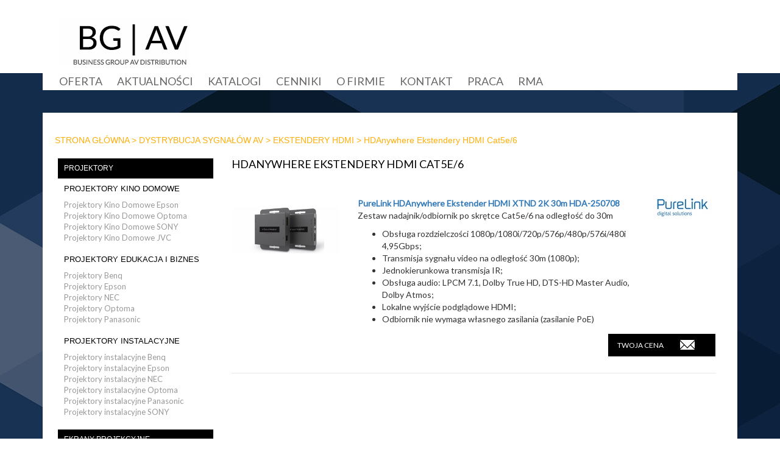

--- FILE ---
content_type: text/html; charset=UTF-8
request_url: https://business-group.pl/HDAnywhere-Ekstendery-HDMI-Cat5e6-p282.html
body_size: 7105
content:
 ﻿<!DOCTYPE html>
<html lang="pl">
  <head>
    <meta charset="utf-8">
    <meta http-equiv="X-UA-Compatible" content="IE=edge">
    <meta name="viewport" content="width=device-width, initial-scale=1">    
    <meta http-equiv="Content-Type" content="text/html; charset=UTF-8" />
    <meta name="description" content="HDAnywhere Ekstendery HDMI Cat5e/6" />
    <meta name="keywords" content="HDAnywhere Ekstendery HDMI Cat5e/6" />
    <link rel="canonical" href="https://business-group.pl/HDAnywhere-Ekstendery-HDMI-Cat5e6-p282.html" />
    
    <title>HDAnywhere Ekstendery HDMI Cat5e/6 </title>
    <!-- Latest compiled and minified CSS -->
    <link rel="stylesheet" href="https://maxcdn.bootstrapcdn.com/bootstrap/3.3.5/css/bootstrap.min.css">
    
    <!-- HTML5 shim and Respond.js for IE8 support of HTML5 elements and media queries -->
    <!-- WARNING: Respond.js doesn't work if you view the page via file:// -->
    <!--[if lt IE 9]>
      <script src="https://oss.maxcdn.com/html5shiv/3.7.2/html5shiv.min.js"></script>
      <script src="https://oss.maxcdn.com/respond/1.4.2/respond.min.js"></script>
    <![endif]-->
    
    <link href='https://fonts.googleapis.com/css?family=Lato&subset=latin,latin-ext' rel='stylesheet' type='text/css'>
    <link rel="stylesheet" href="https://business-group.pl/pub/templates/css/main.css">

    <link rel="apple-touch-icon" sizes="76x76" href="/favicon/apple-touch-icon.png">
    <link rel="icon" type="image/png" href="/favicon/favicon-32x32.png" sizes="32x32">
    <link rel="icon" type="image/png" href="/favicon/favicon-16x16.png" sizes="16x16">
    <link rel="mask-icon" href="/favicon/safari-pinned-tab.svg" color="#000000">
    
    <script language="JavaScript" type="text/javascript" src="https://business-group.pl/pub/jscript/analytics.js"></script>
  <!-- Facebook Pixel Code -->
<script>
  !function(f,b,e,v,n,t,s)
  {if(f.fbq)return;n=f.fbq=function(){n.callMethod?
  n.callMethod.apply(n,arguments):n.queue.push(arguments)};
  if(!f._fbq)f._fbq=n;n.push=n;n.loaded=!0;n.version='2.0';
  n.queue=[];t=b.createElement(e);t.async=!0;
  t.src=v;s=b.getElementsByTagName(e)[0];
  s.parentNode.insertBefore(t,s)}(window, document,'script',
  'https://connect.facebook.net/en_US/fbevents.js');
  fbq('init', '187387758470839');
  fbq('track', 'PageView');
</script>
<noscript><img height="1" width="1" style="display:none"
  src="https://www.facebook.com/tr?id=187387758470839&ev=PageView&noscript=1"
/></noscript>
<!-- End Facebook Pixel Code -->

  </head>
  <body>
    ﻿<div class="container">
  <div class="row">
    <div class="affix">
      <div class="container">
        <nav class="navbar">
          <div class="navbar-header">
            <button type="button" class="navbar-toggle collapsed" data-toggle="collapse" data-target="#navbar" aria-expanded="false" aria-controls="navbar">
              <span class="sr-only">Rozwiń menu</span>
              <span class="icon-bar"></span>
              <span class="icon-bar"></span>
              <span class="icon-bar"></span>
            </button>
            <a class="navbar-brand" href="/">
              <img src="https://business-group.pl/pub/templates/img/logo.gif" alt="Business Group" />
            </a>
          </div>
            
          <!--<form id="search_mini_form" action="" method="get">
              <div class="search">
                <input id="search" type="text" name="q" value="" class="input-text" maxlength="128" autocomplete="off">
                <button type="submit" title="Szukaj"><span class="glyphicon glyphicon-search"></span></button>
              </div>
          </form>-->
        
          <div id="navbar" class="collapse navbar-collapse">
            <ul class="nav navbar-nav">
              <li><a href="https://business-group.pl/Oferta.html">Oferta</a></li>
              <li><a href="https://business-group.pl/Aktualnosci.html">Aktualności</a></li>
              <li><a href="https://business-group.pl/Index-katalogi.html">Katalogi</a></li>
              <li><a href="https://business-group.pl/cenniki.html">Cenniki</a></li>
              <li><a href="https://business-group.pl/strony/O-firmie.html">O firmie</a></li>
              <li><a href="https://business-group.pl/Index-kontakt.html">Kontakt</a></li>
              <li><a href="https://business-group.pl/strony/Praca.html">Praca</a></li>
              <li><a href="https://businessgroup.freshdesk.com/support/home" target="_blank">RMA</a></li>
            </ul>
          </div><!--/.nav-collapse -->
        </nav>
      </div>
    </div>
  </div>
</div>

<div class="affixMargin"></div>

    <div class="wideBackground1">
      <div class="container">
        <div class="row product">
          <div id="gdziejestem">
            <a href="/">STRONA GŁÓWNA</a> &gt; <a href="https://business-group.pl/Index-oferta.html">DYSTRYBUCJA SYGNAŁÓW AV</a> &gt; <a href="https://business-group.pl/Index-oferta.html">EKSTENDERY HDMI</a> &gt; HDAnywhere Ekstendery HDMI Cat5e/6
          </div>
        
          <div class="">
  <div class="col-md-3 menuKategorii">
    
    <button type="button" class="button navbar-toggle collapsed" data-toggle="collapse" data-target="#menuKategoriiList" aria-expanded="false">
      Rozwiń menu kategorii
    </button>
    
    <div class="row">
      <div class="collapse  navbar-collapse" id="menuKategoriiList">
        <div class="row footerLinks"><div class=""><h2><a href="https://business-group.pl/PROJEKTORY-k77/">PROJEKTORY</a></h2><h3><a href="https://business-group.pl/PROJEKTORY-KINO-DOMOWE-k84/">PROJEKTORY KINO DOMOWE</a></h3><ul class="list-unstyled"><li><!-- 3 --><a href="https://business-group.pl/Projektory-Kino-Domowe-Epson-p240.html">Projektory Kino Domowe Epson</a></li><li><!-- 4 --><a href="https://business-group.pl/Projektory-Kino-Domowe-Optoma-p311.html">Projektory Kino Domowe Optoma</a></li><li><!-- 5 --><a href="https://business-group.pl/Projektory-Kino-Domowe-SONY-p86.html">Projektory Kino Domowe SONY</a></li><li><!-- 6 --><a href="https://business-group.pl/Projektory-Kino-Domowe-JVC-p411.html">Projektory Kino Domowe JVC</a></li></ul><h3>PROJEKTORY EDUKACJA I BIZNES</h3><ul class="list-unstyled"><li><!-- 8 --><a href="https://business-group.pl/Projektory-Benq-p380.html">Projektory Benq</a></li><li><!-- 9 --><a href="https://business-group.pl/Projektory-Epson-p241.html">Projektory Epson</a></li><li><!-- 10 --><a href="https://business-group.pl/Projektory-NEC-p111.html">Projektory NEC</a></li><li><!-- 11 --><a href="https://business-group.pl/Projektory-Optoma-p243.html">Projektory Optoma</a></li><li><!-- 12 --><a href="https://business-group.pl/Projektory-Panasonic-p378.html">Projektory Panasonic</a></li></ul><h3>PROJEKTORY INSTALACYJNE</h3><ul class="list-unstyled"><li><!-- 14 --><a href="https://business-group.pl/Projektory-instalacyjne-Benq-p136.html">Projektory instalacyjne Benq</a></li><li><!-- 15 --><a href="https://business-group.pl/Projektory-instalacyjne-Epson-p310.html">Projektory instalacyjne Epson</a></li><li><!-- 16 --><a href="https://business-group.pl/Projektory-instalacyjne-NEC-p107.html">Projektory instalacyjne NEC</a></li><li><!-- 17 --><a href="https://business-group.pl/Projektory-instalacyjne-Optoma-p302.html">Projektory instalacyjne Optoma</a></li><li><!-- 18 --><a href="https://business-group.pl/Projektory-instalacyjne-Panasonic-p379.html">Projektory instalacyjne Panasonic</a></li><li><!-- 19 --><a href="https://business-group.pl/Projektory-instalacyjne-SONY-p104.html">Projektory instalacyjne SONY</a></li></ul><h2><a href="https://business-group.pl/EKRANY-PROJEKCYJNE-k78/">EKRANY PROJEKCYJNE</a></h2><h3>EKRANY ROZWIJANE Z NAPINACZAMI DO ZABUDOWY SUFITOWEJ</h3><ul class="list-unstyled"><li><!-- 22 --><a href="https://business-group.pl/Adeo-Screen-Tensio-Inceel-p141.html">Adeo Screen Tensio Inceel</a></li><li><!-- 23 --><a href="https://business-group.pl/Adeo-Screen-Tensio-InSuperior-FTS-p79.html">Adeo Screen Tensio InSuperior FTS</a></li><li><!-- 24 --><a href="https://business-group.pl/Adeo-Screen-Max-Inceel-Tensio-p384.html">Adeo Screen Max Inceel Tensio</a></li><li><!-- 25 --><a href="https://business-group.pl/Screen-Research-Classic-p149.html">Screen Research Classic</a></li><li><!-- 26 --><a href="https://business-group.pl/Screen-Research-Supreme-p148.html">Screen Research Supreme</a></li></ul><h3>EKRANY ROZWIJANE Z NAPINACZAMI</h3><ul class="list-unstyled"><li><!-- 28 --><a href="https://business-group.pl/Adeo-Screen-Tensio-Rugby-Plus-p382.html">Adeo Screen Tensio Rugby Plus</a></li><li><!-- 29 --><a href="https://business-group.pl/Adeo-Screen-Tensio-Rugby-Pro-p383.html">Adeo Screen Tensio Rugby Pro</a></li><li><!-- 30 --><a href="https://business-group.pl/Adeo-Screen-Tensio-Elegance-p140.html">Adeo Screen Tensio Elegance</a></li><li><!-- 31 --><a href="https://business-group.pl/Adeo-Screen-Tensio-Professional-p82.html">Adeo Screen Tensio Professional</a></li><li><!-- 32 --><a href="https://business-group.pl/Adeo-Screen-Tensio-Multiformat-p138.html">Adeo Screen Tensio Multiformat</a></li><li><!-- 33 --><a href="https://business-group.pl/Adeo-Screen-Tensio-Biformat-p139.html">Adeo Screen Tensio Biformat</a></li><li><!-- 34 --><a href="https://business-group.pl/Adeo-Screen-Tensio-Alumid-p81.html">Adeo Screen Tensio Alumid</a></li><li><!-- 35 --><a href="https://business-group.pl/Adeo-Screen-Tensio-Max-One-p80.html">Adeo Screen Tensio Max One</a></li><li><!-- 36 --><a href="https://business-group.pl/Adeo-Screen-Tensio-Onsuperior-FTS-p385.html">Adeo Screen Tensio Onsuperior FTS</a></li><li><!-- 37 --><a href="https://business-group.pl/Screen-Research-Classic-p144.html">Screen Research Classic</a></li><li><!-- 38 --><a href="https://business-group.pl/Screen-Research-Supreme-p142.html">Screen Research Supreme</a></li></ul><h3>EKRANY ROZWIJANE</h3><ul class="list-unstyled"><li><!-- 40 --><a href="https://business-group.pl/Adeo-Screen-Rugby-Plus-p386.html">Adeo Screen Rugby Plus</a></li><li><!-- 41 --><a href="https://business-group.pl/Adeo-Screen-Rugby-Pro-p387.html">Adeo Screen Rugby Pro</a></li><li><!-- 42 --><a href="https://business-group.pl/Adeo-Screen-Elegance-p97.html">Adeo Screen Elegance</a></li><li><!-- 43 --><a href="https://business-group.pl/Adeo-Screen-Professional-p98.html">Adeo Screen Professional</a></li><li><!-- 44 --><a href="https://business-group.pl/Adeo-Screen-Linear-SE-p388.html">Adeo Screen Linear SE</a></li><li><!-- 45 --><a href="https://business-group.pl/Adeo-Screen-Inceel-p96.html">Adeo Screen Inceel</a></li><li><!-- 46 --><a href="https://business-group.pl/Adeo-Screen-Multiformat-p101.html">Adeo Screen Multiformat</a></li><li><!-- 47 --><a href="https://business-group.pl/Adeo-Screen-Biformat-p102.html">Adeo Screen Biformat</a></li><li><!-- 48 --><a href="https://business-group.pl/Adeo-Screen-Alumid-p99.html">Adeo Screen Alumid</a></li><li><!-- 49 --><a href="https://business-group.pl/Adeo-Screen-Max-One-p100.html">Adeo Screen Max One</a></li></ul><h3>EKRANY RAMOWE Z MASKOWNICAMI</h3><ul class="list-unstyled"><li><!-- 51 --><a href="https://business-group.pl/Screen-Research-Reference-X-Mask-p389.html">Screen Research Reference X-Mask</a></li><li><!-- 52 --><a href="https://business-group.pl/Screen-Research-Supereme-E-Mask-p390.html">Screen Research Supereme E-Mask</a></li></ul><h3>EKRANY RAMOWE</h3><ul class="list-unstyled"><li><!-- 54 --><a href="https://business-group.pl/Adeo-Screen-Plano-p83.html">Adeo Screen Plano</a></li><li><!-- 55 --><a href="https://business-group.pl/Adeo-Screen-Plano-Curved-p95.html">Adeo Screen Plano Curved</a></li><li><!-- 56 --><a href="https://business-group.pl/Adeo-Screen-FramePro-Front-Button-p246.html">Adeo Screen FramePro Front Button</a></li><li><!-- 57 --><a href="https://business-group.pl/Adeo-Screen-FramePro-Rear-Button-p247.html">Adeo Screen FramePro Rear Button</a></li><li><!-- 58 --><a href="https://business-group.pl/Adeo-Screen-FramePro-Front-Elastic-Bands-p248.html">Adeo Screen FramePro Front Elastic Bands</a></li><li><!-- 59 --><a href="https://business-group.pl/-Adeo-Screen-FramePro-Rear-Elastic-Bands-p249.html"> Adeo Screen FramePro Rear Elastic Bands</a></li><li><!-- 60 --><a href="https://business-group.pl/Adeo-Screen-Frame-PRO-p84.html">Adeo Screen Frame PRO</a></li><li><!-- 61 --><a href="https://business-group.pl/Adeo-Screen-Cinema-p158.html">Adeo Screen Cinema</a></li><li><!-- 62 --><a href="https://business-group.pl/Adeo-Screen-Prestige-p202.html">Adeo Screen Prestige</a></li><li><!-- 63 --><a href="https://business-group.pl/Adeo-Screen-FrameLess-p203.html">Adeo Screen FrameLess</a></li><li><!-- 64 --><a href="https://business-group.pl/Adeo-Screen-FrameLess-Curved-p204.html">Adeo Screen FrameLess Curved</a></li><li><!-- 65 --><a href="https://business-group.pl/Screen-Research-Supreme-p88.html">Screen Research Supreme</a></li><li><!-- 66 --><a href="https://business-group.pl/Screen-Research-Classic-p201.html">Screen Research Classic</a></li><li><!-- 67 --><a href="https://business-group.pl/Screen-Research-Integrator-p150.html">Screen Research Integrator</a></li><li><!-- 68 --><a href="https://business-group.pl/Screen-Research-Cinema-p391.html">Screen Research Cinema</a></li></ul><h3>EKRANY RAMOWE DO PROJEKCJI PANORAMICZNEJ</h3><ul class="list-unstyled"><li><!-- 70 --><a href="https://business-group.pl/Adeo-Screen-Round-p157.html">Adeo Screen Round</a></li></ul><h3>EKRANY DO EVENTÓW / RENTAL</h3><ul class="list-unstyled"><li><!-- 72 --><a href="https://business-group.pl/Adeo-Screen-Easy-Surface-p106.html">Adeo Screen Easy Surface</a></li></ul><h3>AKCESORIA DO EKRANÓW PROJEKCYJNYCH</h3><ul class="list-unstyled"><li><!-- 74 --><a href="https://business-group.pl/Adeo-Screen-Winda-do-ekranow-LiftScreen-p159.html">Adeo Screen Winda do ekranów LiftScreen</a></li><li><!-- 75 --><a href="https://business-group.pl/Adeo-Screen-Sterowania-i-akcesoria-p160.html">Adeo Screen Sterowania i akcesoria</a></li><li><!-- 76 --><a href="https://business-group.pl/Screen-Research-Sterowania-i-akcesoria-p161.html">Screen Research Sterowania i akcesoria</a></li></ul><h2>MONITORY WIELKOFORMATOWE</h2><h3>MONITORY DIGITAL SIGNAGE</h3><ul class="list-unstyled"><li><!-- 79 --><a href="https://business-group.pl/Monitory-Digital-Signage-LG-Business-p393.html">Monitory Digital Signage LG Business</a></li><li><!-- 80 --><a href="https://business-group.pl/Monitory-Digital-Signage-Samsung-p395.html">Monitory Digital Signage Samsung</a></li><li><!-- 81 --><a href="https://business-group.pl/Monitory-Digital-Signage-SONY-p394.html">Monitory Digital Signage SONY</a></li></ul><h2>MONITORY INTERAKTYWNE</h2><h3>MONITORY DOTYKOWE</h3><ul class="list-unstyled"><li><!-- 84 --><a href="https://business-group.pl/Monitory-interaktywne-Benq-p162.html">Monitory interaktywne Benq</a></li><li><!-- 85 --><a href="https://business-group.pl/Monitory-interaktywne-Newline-p377.html">Monitory interaktywne Newline</a></li><li><!-- 86 --><a href="https://business-group.pl/Monitory-interaktywne-Samsung-p392.html">Monitory interaktywne Samsung</a></li><li><!-- 87 --><a href="https://business-group.pl/Monitory-interaktywne-AVTEK-p412.html">Monitory interaktywne AVTEK</a></li></ul><h2>WIDEOKONFERENCJA</h2><h3>KAMERY I VIDEOBARY</h3><ul class="list-unstyled"><li><!-- 90 --><a href="https://business-group.pl/Logitech-Kamery-konferencyjne-p405.html">Logitech Kamery konferencyjne</a></li><li><!-- 91 --><a href="https://business-group.pl/Logitech-Kontrolery-do-wideokonferencji-p406.html">Logitech Kontrolery do wideokonferencji</a></li><li><!-- 92 --><a href="https://business-group.pl/Logitech-Akcesoria-do-wideokonfrencji-p407.html">Logitech Akcesoria do wideokonfrencji</a></li></ul><h2>DYSTRYBUCJA SYGNAŁÓW AV</h2><h3>MATRYCE VIDEO</h3><ul class="list-unstyled"><li><!-- 95 --><a href="https://business-group.pl/Key-Digital-Matryce-Multiview-p121.html">Key Digital Matryce Multiview</a></li><li><!-- 96 --><a href="https://business-group.pl/Key-Digital-Matryce-HDMI-HDBaseT-p120.html">Key Digital Matryce HDMI / HDBaseT</a></li><li><!-- 97 --><a href="https://business-group.pl/PureLink-Matryce-HDMI-4K-p259.html">PureLink Matryce HDMI 4K</a></li><li><!-- 98 --><a href="https://business-group.pl/HDFury-Matryce-4K-p294.html">HDFury Matryce 4K</a></li></ul><h3>KONTROLERY ŚCIAN VIDEO</h3><ul class="list-unstyled"><li><!-- 100 --><a href="https://business-group.pl/Key-Digital-kontrolery-Video-Wall-p314.html">Key Digital kontrolery Video Wall</a></li></ul><h3>PRZEŁĄCZNIKI HDMI</h3><ul class="list-unstyled"><li><!-- 102 --><a href="https://business-group.pl/Key-Digital-Przelaczniki-HDMI-p130.html">Key Digital Przełączniki HDMI</a></li><li><!-- 103 --><a href="https://business-group.pl/PureLink-Przelaczniki-HDMI-p224.html">PureLink Przełączniki HDMI</a></li></ul><h3>PRZEŁĄCZNIKI PREZENTACYJNE</h3><ul class="list-unstyled"><li><!-- 105 --><a href="https://business-group.pl/-Key-Digital-Przelaczniki-Prezentacyjne-p352.html"> Key Digital Przełączniki Prezentacyjne</a></li><li><!-- 106 --><a href="https://business-group.pl/PureLink-Przelaczniki-prezentacyjne-p295.html">PureLink Przełączniki prezentacyjne</a></li></ul><h3>ROZDZIELACZE HDMI</h3><ul class="list-unstyled"><li><!-- 108 --><a href="https://business-group.pl/Key-Digital-Splitery-HDMI-p125.html">Key Digital Splitery HDMI</a></li><li><!-- 109 --><a href="https://business-group.pl/PureLink-Splittery-HDMI-p281.html">PureLink Splittery HDMI</a></li></ul><h3>EKSTENDERY HDMI</h3><ul class="list-unstyled"><li><!-- 111 --><a href="https://business-group.pl/Key-Digital-Ekstendery-HDMIHDBT-4K-p129.html">Key Digital Ekstendery HDMI/HDBT 4K</a></li><li><!-- 112 --><a href="https://business-group.pl/Key-Digital-Wzmacniacze-HDMI-p172.html">Key Digital Wzmacniacze HDMI</a></li><li><!-- 113 --><a href="https://business-group.pl/PureLink-Ekstendery-HDMI-p228.html">PureLink Ekstendery HDMI</a></li><li><!-- 114 --><a href="https://business-group.pl/HDAnywhere-Ekstendery-HDMI-Cat5e6-p282.html" class="current">HDAnywhere Ekstendery HDMI Cat5e/6</a></li></ul><h3>PRZYŁĄCZA ŚCIENNE</h3><ul class="list-unstyled"><li><!-- 116 --><a href="https://business-group.pl/PureLink-Przylacza-pasywne-PureInstall-p254.html">PureLink Przyłącza pasywne PureInstall</a></li><li><!-- 117 --><a href="https://business-group.pl/PureLink-Przylacza-aktywne-PureTools-p277.html">PureLink Przyłącza aktywne PureTools</a></li></ul><h3>TRANSMISJA BEZPRZEWODOWA</h3><ul class="list-unstyled"><li><!-- 119 --><a href="https://business-group.pl/BenQ-InstaShow-p234.html">BenQ InstaShow</a></li><li><!-- 120 --><a href="https://business-group.pl/PureLink-Wireless-Signals-Extender-p229.html">PureLink Wireless Signals Extender</a></li></ul><h3>DYSTRYBUCJA AV over IP</h3><ul class="list-unstyled"><li><!-- 122 --><a href="https://business-group.pl/Key-Digital-AV-over-IP-p209.html">Key Digital AV over IP</a></li><li><!-- 123 --><a href="https://business-group.pl/PureLink-AV-over-IP-p226.html">PureLink AV over IP</a></li></ul><h3>SKALERY VIDEO</h3><ul class="list-unstyled"><li><!-- 125 --><a href="https://business-group.pl/PureLink-Skaler-HDMI-p370.html">PureLink Skaler HDMI</a></li></ul><h3>URZĄDZENIA AUDIO</h3><ul class="list-unstyled"><li><!-- 127 --><a href="https://business-group.pl/Key-Digital-Matryce-Wzmacniacze-Konwertery-Audio-p123.html">Key Digital Matryce, Wzmacniacze, Konwertery Audio</a></li><li><!-- 128 --><a href="https://business-group.pl/PureLink-Deembeddery-audio-p279.html">PureLink Deembeddery audio</a></li></ul><h3>PRZYŁĄCZA STOŁOWE</h3><ul class="list-unstyled"><li><!-- 130 --><a href="https://business-group.pl/PureLink-Mediahub-p230.html">PureLink Mediahub</a></li></ul><h3>KABLE HDMI</h3><ul class="list-unstyled"><li><!-- 132 --><a href="https://business-group.pl/Key-Digital-Kable-HDMI-HIFI-p124.html">Key Digital Kable HDMI HIFI</a></li><li><!-- 133 --><a href="https://business-group.pl/Key-Digital-Kable-HDMI-PROK-p255.html">Key Digital Kable HDMI PROK</a></li><li><!-- 134 --><a href="https://business-group.pl/PureLink-Kable-HDMI-4K-PI1000-Series-p213.html">PureLink Kable HDMI 4K PI1000 Series</a></li><li><!-- 135 --><a href="https://business-group.pl/PureLink-Kable-HDMI-4K-PI2010-Series-p368.html">PureLink Kable HDMI 4K PI2010 Series</a></li><li><!-- 136 --><a href="https://business-group.pl/PureLink-Kable-HDMI-2.1-8K-PI1010-Series-p371.html">PureLink Kable HDMI 2.1 8K PI1010 Series</a></li><li><!-- 137 --><a href="https://business-group.pl/Purelink-Kable-HDMI-ProSpeed-p400.html">Purelink Kable HDMI ProSpeed</a></li><li><!-- 138 --><a href="https://business-group.pl/Purelink-Kable-HDMI-Ultimate-p401.html">Purelink Kable HDMI Ultimate</a></li><li><!-- 139 --><a href="https://business-group.pl/Purelink-Kable-HDMI-FiberX-p399.html">Purelink Kable HDMI FiberX</a></li><li><!-- 140 --><a href="https://business-group.pl/PureLink-Kable-HDMI-8K-Sonero--p376.html">PureLink Kable HDMI 8K Sonero </a></li></ul><h3>KABLE DISPLAY PORT</h3><ul class="list-unstyled"><li><!-- 142 --><a href="https://business-group.pl/PureLink-Kable-Display-Port-PI-Series-p217.html">PureLink Kable Display Port PI Series</a></li><li><!-- 143 --><a href="https://business-group.pl/PureLink-Kable-Display-Port-HDMI-p218.html">PureLink Kable Display Port / HDMI</a></li></ul><h3>WYPRZEDAŻ</h3><ul class="list-unstyled"><li><!-- 145 --><a href="https://business-group.pl/Key-Digital-Wyprzedaz-p403.html">Key Digital Wyprzedaż</a></li><li><!-- 146 --><a href="https://business-group.pl/Purelink-Wyprzedaz-p404.html">Purelink Wyprzedaż</a></li></ul><h2>AKCESORIA AV</h2><h3>UCHWYTY DO PROJEKTORÓW</h3><ul class="list-unstyled"><li><!-- 149 --><a href="https://business-group.pl/Euromet-Arakno-p76.html">Euromet Arakno</a></li><li><!-- 150 --><a href="https://business-group.pl/Euromet-Arakno-Mini-p77.html">Euromet Arakno Mini</a></li><li><!-- 151 --><a href="https://business-group.pl/Euromet-Arakno-Dystansowniki-p250.html">Euromet Arakno Dystansowniki</a></li><li><!-- 152 --><a href="https://business-group.pl/Euromet-Arakno-Akcesoria-p283.html">Euromet Arakno Akcesoria</a></li><li><!-- 153 --><a href="https://business-group.pl/Edbak-Uchwyty-sufitowe-do-projektorow-p179.html">Edbak Uchwyty sufitowe do projektorów</a></li></ul><h3>UCHWYTY DO MONITORÓW WIELKOFORMATOWYCH</h3><ul class="list-unstyled"><li><!-- 155 --><a href="https://business-group.pl/Edbak-Uchwyty-scienne-plaskie-p190.html">Edbak Uchwyty ścienne płaskie</a></li><li><!-- 156 --><a href="https://business-group.pl/Edbak-Uchwyty-scienne-stale-p189.html">Edbak Uchwyty ścienne stałe</a></li><li><!-- 157 --><a href="https://business-group.pl/Edbak-Uchwyty-scienne-uchylne-p191.html">Edbak Uchwyty ścienne uchylne</a></li><li><!-- 158 --><a href="https://business-group.pl/Edbak-Ramiona-obrotowe-p192.html">Edbak Ramiona obrotowe</a></li><li><!-- 159 --><a href="https://business-group.pl/Edbak-Uchwyty-sufitowe-p193.html">Edbak Uchwyty sufitowe</a></li></ul><h3>UCHWYTY DO MONITORÓW DESKTOP</h3><ul class="list-unstyled"><li><!-- 161 --><a href="https://business-group.pl/Edbak-Uchwyty-do-monitorow-p206.html">Edbak Uchwyty do monitorów</a></li></ul><h3>STANDY I WÓZKI DO MONITORÓW WIELKOFORMATOWYCH</h3><ul class="list-unstyled"><li><!-- 163 --><a href="https://business-group.pl/Edbak-Standy-podlogowe-p182.html">Edbak Standy podłogowe</a></li><li><!-- 164 --><a href="https://business-group.pl/Edbak-Wozki-konferencyjne-p183.html">Edbak Wózki konferencyjne</a></li><li><!-- 165 --><a href="https://business-group.pl/Edbak-Wozki-wielomonitorowe-p184.html">Edbak Wózki wielomonitorowe</a></li><li><!-- 166 --><a href="https://business-group.pl/Edbak-Wozki-z-elektryczna-regulacja-p186.html">Edbak Wózki z elektryczną regulacją</a></li><li><!-- 167 --><a href="https://business-group.pl/Edbak-Akcesoria-do-standow-i-wozkow-p185.html">Edbak Akcesoria do standów i wózków</a></li><li><!-- 168 --><a href="https://business-group.pl/Edbak-Wozki-do-projektorow-p208.html">Edbak Wózki do projektorów</a></li></ul><h3>UCHWYTY DO ŚCIAN VIDEO</h3><ul class="list-unstyled"><li><!-- 170 --><a href="https://business-group.pl/Edbak-uchwyty-do-montazy-scian-Video-Wall-p188.html">Edbak uchwyty do montaży ścian Video Wall</a></li></ul><h3>UCHWYTY DO GŁOŚNIKÓW</h3><ul class="list-unstyled"><li><!-- 172 --><a href="https://business-group.pl/Euromet-Uchwyty-glosnikowe-p267.html">Euromet Uchwyty głośnikowe</a></li></ul><h3>KRATOWNICE INSTALACYJNE</h3><ul class="list-unstyled"><li><!-- 174 --><a href="https://business-group.pl/Euromet-Truss-System-kratownic-p113.html">Euromet Truss System kratownic</a></li></ul></div></div>      </div>
    </div>
  </div>
  <div class="col-md-9 produkt">
    
    <h1>HDAnywhere Ekstendery HDMI Cat5e/6</h1>

<div class="opis"><br /></div>

<!-- PRODUCENT STARTS -->
<!-- PRODUCENT ENDS -->

<!-- ZDJECIE STARTS -->
<!-- ZDJECIE ENDS -->
<div class="warianty">
    <div class="row wariant2">
    <div class="zdjecie text-center col-md-3">
      <img src="https://business-group.pl/pic/HDAnywhere-Ekstendery-HDMI-Cat5e6-bw1831.jpg" alt="HDAnywhere Ekstender HDMI XTND 2K 30m HDA-250708" class="img-responsive" />
    </div>
    <div class="col-md-7 col-sm-8">
      <div class="nazwa">
        <a href="https://business-group.pl/HDAnywhere-Ekstender-HDMI-XTND-2K-30m-HDA-250708-w1831.html">
                PureLink HDAnywhere Ekstender HDMI XTND 2K 30m HDA-250708                </a>
      </div>
      <div class="opis"><p>Zestaw nadajnik/odbiornik po skrętce Cat5e/6 na odległość do 30m</p>

<ul>
	<li>Obsługa rozdzielczości 1080p/1080i/720p/576p/480p/576i/480i 4,95Gbps;</li>
	<li>Transmisja sygnału video na odległość 30m (1080p);</li>
	<li>Jednokierunkowa transmisja IR;</li>
	<li>Obsługa audio: LPCM 7.1, Dolby True HD, DTS-HD Master Audio, Dolby Atmos;</li>
	<li>Lokalne wyjście podglądowe HDMI;</li>
	<li>Odbiornik nie wymaga własnego zasilania (zasilanie PoE)</li>
</ul>
</div>
      <div class="cechy">
            </div>
    </div>
    <div class="col-md-2 col-sm-4">
            <img src="https://business-group.pl/pic/m13.jpg" class="producent" alt="PureLink">
          </div>
    <div class="col-md-3 col-sm-4 col-md-offset-9">
      <form method="post" action="https://business-group.pl/Dodaj-do-koszyka.html?282&01831">
        <button class="button">TWOJA CENA <img src="https://business-group.pl/pub/templates/img/koperta.png" style="vertical-align: top; margin-left: 25px;"></button>
      </form>
    </div>
  </div>
  <div class="clearfix"></div>
</div>
<div class="clearfix"></div>
  </div>
</div>
<div class="clearfix"></div><!-- CKID: 107 -->
        
          <div class="gdziejestem2">
            <a href="/">STRONA GŁÓWNA</a> &gt; <a href="https://business-group.pl/Index-oferta.html">DYSTRYBUCJA SYGNAŁÓW AV</a> &gt; <a href="https://business-group.pl/Index-oferta.html">EKSTENDERY HDMI</a> &gt; HDAnywhere Ekstendery HDMI Cat5e/6
          </div>
        </div>
      </div>
    </div>
    <div class="wideBackground2">
      <div class="container">
        <h3>DYSTRYBUTOR ROZWIĄZAŃ AUDIOWIZUALNYCH</h3>
        <p> Business Group | AV Distribution to profesjonalna dystrybucja rozwiązań audiowizualnych </br> 
	      U nas znajdziesz pomoc w doborze urządzeń do projektu i skonsultujesz wątpliwości </br> 
        U nas otrzymasz kompleksową ofertę - koncepcję i projekt systemu, wycenę urządzeń AV</p>
      </div>
    </div>
            
    <div class="container brands">
  <div class="row">
        <div class="col-md-3 col-sm-4 col-xs-12">
              <img src="https://business-group.pl/pic/_bmstopka2.jpg" alt="Adeo" title="Adeo" class="img-responsive">
          </div>
        <div class="col-md-3 col-sm-4 col-xs-12">
              <img src="https://business-group.pl/pic/_bmstopka72.jpg" alt="AVtek" title="AVtek" class="img-responsive">
          </div>
        <div class="col-md-3 col-sm-4 col-xs-12">
              <img src="https://business-group.pl/pic/_bmstopka10.jpg" alt="BenQ" title="BenQ" class="img-responsive">
          </div>
        <div class="col-md-3 col-sm-4 col-xs-12">
              <img src="https://business-group.pl/pic/_bmstopka71.jpg" alt="Bosch" title="Bosch" class="img-responsive">
          </div>
        <div class="col-md-3 col-sm-4 col-xs-12">
              <img src="https://business-group.pl/pic/_bmstopka14.jpg" alt="Edbak" title="Edbak" class="img-responsive">
          </div>
        <div class="col-md-3 col-sm-4 col-xs-12">
              <img src="https://business-group.pl/pic/_bmstopka16.jpg" alt="Epson" title="Epson" class="img-responsive">
          </div>
        <div class="col-md-3 col-sm-4 col-xs-12">
              <img src="https://business-group.pl/pic/_bmstopka75.jpg" alt="Euromet" title="Euromet" class="img-responsive">
          </div>
        <div class="col-md-3 col-sm-4 col-xs-12">
              <img src="https://business-group.pl/pic/_bmstopka74.jpg" alt="Key Digital" title="Key Digital" class="img-responsive">
          </div>
        <div class="col-md-3 col-sm-4 col-xs-12">
              <img src="https://business-group.pl/pic/_bmstopka73.jpg" alt="Kramer" title="Kramer" class="img-responsive">
          </div>
        <div class="col-md-3 col-sm-4 col-xs-12">
              <img src="https://business-group.pl/pic/_bmstopka26.jpg" alt="LG" title="LG" class="img-responsive">
          </div>
        <div class="col-md-3 col-sm-4 col-xs-12">
              <img src="https://business-group.pl/pic/_bmstopka36.jpg" alt="Newline" title="Newline" class="img-responsive">
          </div>
        <div class="col-md-3 col-sm-4 col-xs-12">
              <img src="https://business-group.pl/pic/_bmstopka15.jpg" alt="Optoma" title="Optoma" class="img-responsive">
          </div>
        <div class="col-md-3 col-sm-4 col-xs-12">
              <img src="https://business-group.pl/pic/_bmstopka13.jpg" alt="PureLink" title="PureLink" class="img-responsive">
          </div>
        <div class="col-md-3 col-sm-4 col-xs-12">
              <img src="https://business-group.pl/pic/_bmstopka37.jpg" alt="Samsung" title="Samsung" class="img-responsive">
          </div>
        <div class="col-md-3 col-sm-4 col-xs-12">
              <img src="https://business-group.pl/pic/_bmstopka7.jpg" alt="Screen Research" title="Screen Research" class="img-responsive">
          </div>
        <div class="col-md-3 col-sm-4 col-xs-12">
              <img src="https://business-group.pl/pic/_bmstopka5.jpg" alt="Sony" title="Sony" class="img-responsive">
          </div>
      </div>
</div>

    <div class="wideBackground1">
      <div class="container">
        <div class="row">
          <div class="col-sm-offset-2 col-sm-8 col-xs-12 text-center footerCall" style="margin-top: 65px">
            <h3>BUSINESS GROUP | AV DISTRIBUTION</h3>
            <p>Dołącz do grona naszych partnerów handlowych jeszcze dziś!<a href="https://business-group.pl/Index-kontakt.html" class="button">Kontakt</a></p>           
          </div>       
        </div>
      </div>
    </div>
        
    <!-- jQuery (necessary for Bootstrap's JavaScript plugins) -->
    <script src="https://ajax.googleapis.com/ajax/libs/jquery/1.11.3/jquery.min.js"></script>
    <!-- Latest compiled and minified JavaScript -->
    <script src="https://maxcdn.bootstrapcdn.com/bootstrap/3.3.5/js/bootstrap.min.js"></script>
    <script>(function(i,s,o,g,r,a,m){i['GoogleAnalyticsObject']=r;i[r]=i[r]||function(){(i[r].q=i[r].q||[]).push(arguments)},i[r].l=1*new Date();a=s.createElement(o),m=s.getElementsByTagName(o)[0];a.async=1;a.src=g;m.parentNode.insertBefore(a,m)})(window,document,'script','//www.google-analytics.com/analytics.js','ga');ga('create', 'UA-57812084-1', 'auto'); ga('send', 'pageview');</script>  
  </body>
</html>

--- FILE ---
content_type: text/css
request_url: https://business-group.pl/pub/templates/css/main.css
body_size: 3497
content:
@font-face {
    font-family: BebasNeueBold;
    src: url('../font/BebasNeueBold.eot');
    src: local('Bebas Neue Bold'),
         url('../font/BebasNeueBold.otf') format('opentype')
}

html, body {
  height: 100%;
}

.navbar {
  margin-bottom: 0;
  border: 0px;
  border-radius: 0px;
  background: white;
}

.affix {
  z-index: 999;
  width: 100%;
}

.affix .navbar {
}

.affixMargin {
  margin-top: 100px;
}

.navbar-brand {
  height: auto;
  padding: 10px 15px 10px 0px;
}

.nav > li > a {
  position: relative;
  display: block;
  z-index: 999;
  padding: 0 8px;
  line-height: 30px;
  color: #666766;
  background-color: #fff;
  -webkit-transition: all .3s ease;
  -moz-transition: all .3s ease;
  -o-transition: all .3s ease;
  -ms-transition: all .3s ease;
  transition: all .3s ease; 
  text-transform: uppercase;
  
  font-family: 'Lato', sans-serif;
  font-size: 14px;
  font-weight: 500;
}

.nav > li > a:hover {
  color: #d20902; 
  background: none;
}

.navbar-header .navbar-toggle .icon-bar {
  background-color: #000
}

.navbar .container .search {
  width: 331px;
  float: right;
  margin-top: 27px;
  display: none;
}

.navbar .container .search input {
  border: 1px solid #6d6d6d;
  background: #fff;
  padding: 7px 11px;
  margin: 0px;
  width: 300px;
  -moz-box-sizing: border-box;
  -webkit-box-sizing: border-box;
  box-sizing: border-box;
  float: left;
  font: 12px/15px Arial, Helvetica, sans-serif;
  color: #2f2f2f;
}

.navbar .container .search > button {
  float: right;
  height: 31px;
  width: 31px;
  background: #000;
  border: 0px;
}

.navbar .container .search > button > span {
  color: white;
  font-size: 20px;
  display: block;
}

#carouselMain {
    display: none;
}

.carousel-caption {
    right: auto;
    bottom: auto;
    top: 0px;
    padding-top: 10px;
    color: black;
    font-size: 58px;
    font-weight: bold;
    text-shadow: none;
    font-family: BebasNeueBold;
}

.carousel-inner>.item>a>img, .carousel-inner>.item>img {
    margin: 0 auto;
}

.wideBackground1 {
    margin-top: 5px;
    background: url(../img/bgWide.jpg) repeat-y top center;
}

.row.categories {
    padding: 55px 0px;
}

.podstronaOfirmie .row.categories {
    padding-top: 0;
}

.row.categories > div {
    padding: 15px;
    text-align: center;
}

.row.categories > div img {
    background: white;
    padding: 8px;
    /*-webkit-filter: grayscale(100%); 
    filter: grayscale(100%);*/
    margin: 0 auto;
}

.textSection {
    margin: 60px auto;
}

.textSection p, .textSection h2, .textSection h3, .produkt h1, .produkt *, .podstrona * {
    font-family: 'Lato', sans-serif;
    font-size: 14px;
    word-wrap: break-word;
}

.podstrona .glyphicon {
  font-family: 'Glyphicons Halflings';
}

.produkt h3, .podstrona h3, .produkt h3 *, .podstrona h3 * {
    font-size: 24px;
    font-family: BebasNeueBold;    
}

.textSection h2, .textSection h3 {
    text-transform: uppercase;
    margin: 5px 0;
}

.oferta *, .oferta h2, .oferta h3 {
    font-family: 'Lato', sans-serif;
    word-wrap: break-word;
}

.oferta h2 {
    font-size: 18px;
    margin: 30px 0 20px 0;
}

.oferta h3 {
    font-size: 16px;
}

.oferta img {
    border: 0;
    vertical-align: middle;
    margin: 0 10px 10px 0;
    width: 110px;
}

.oferta .clearfix {
    border-bottom: 1px solid #e8e8e9;
}

.podstrona p img {
    margin: 0 auto;
    display: block;
}

.textSection h2, .produkt h1, .podstrona h1, .aktualnosc h1, .aktualnosc h1>a {
    font-size: 18px;
    color: black;
}

.produkt h1, .podstrona h1, .aktualnosc h1 {
    text-transform: uppercase;
}

.podstrona img, .produkt img {
    max-width: 100%;
    height: auto !important;
}

.aktualnosciLista > .aktualnosc {
    border-bottom: 1px solid #e8e8e9;
    padding-bottom: 2em;
    margin-bottom: 3em;
}

.aktualnosc .zdjecie img {
    margin: 0 auto;
}

.aktualnosciLista > .aktualnosc .wiecej {
    text-align: right;
}

.aktualnosciLista > .aktualnosc .wiecej > a{
    font-family: 'Lato', sans-serif;
    font-size: 18px;
    color: #071b34;
    text-transform: uppercase;
}

.textSection h3 {
    font-size: 15px;
    color: orange;
    margin-bottom: 15px;
}

.textSection img {
    margin: 0 auto;
}

.wideBackground2 {
    margin-top: 5px;
    padding: 30px 0;
    background: url(../img/Photographic_lenses_front_view.jpg) repeat-y top center;
    color: white;
    text-align: center;
    font-family: BebasNeueBold;
    /*-webkit-filter: grayscale(100%); 
    filter: grayscale(100%);*/
}

.wideBackground2 h3 {
    font-size: 30px;
}

.wideBackground2 p {
    font-size: 21px;
}

.container.banners {
    margin-top: 65px;
}

.container.banners img {
    margin-bottom: 20px;
    margin-left: auto;
    margin-right: auto;
}

.container.brands {
    margin-top: 65px;
}

.container.brands .row > div {
    min-height: 95px;
}

.container.brands img {
    margin-bottom: 30px;
    margin-left: auto;
    margin-right: auto;
}

.row.product, .row.section {
    margin: 65px 0px;
    background: white;
    padding: 35px 20px;
}

.row.footerLinks {
    margin: 65px 0px;
    background: white;
    padding: 35px 20px;
}

.product .row.footerLinks {
    margin-top: 0;
}

.row.footerLinks h2 {
    color: white;
    background: black;
    text-transform: uppercase;
    font-weight: normal;
    font-size: 12px;
    padding: 10px;
    margin-left: -10px;
    margin-top: 0;
}

.row.footerLinks h2 > a {
  color: white;
  text-decoration: none;
}

.row.footerLinks h3 {
    color: black;
    text-transform: uppercase;
    font-weight: normal;
    font-size: 13px;
    margin-top: 0;
}

.row.footerLinks h3 > a {
  color: black;
  text-decoration: none;
}

.row.footerLinks ul {
    margin-bottom: 20px;
}

.row.footerLinks ul li a {
    color: #999999;
    font-size: 13px;
    font-family: 'Lato', sans-serif;
    font-weight: 400;
}

.row.footerLinks ul li .badge {
    position: absolute;
    right: 15px;
}

.footerCall {
    padding: 30px 0;
    text-align: center;
    font-family: BebasNeueBold;
    background: white;
    margin-bottom: 65px;
}

.podstronaOfirmie .footerCall {
    margin-top: 65px;
}

.footerCall h3 {
    font-size: 30px;
}

.footerCall p {
    font-size: 21px;
}

.footerCall a.button {
    display: block;
    width: 200px;
    background: black;
    color: white;
    padding: 8px;
    font-family: 'Lato', sans-serif;
    font-size: 20px;
    font-weight: normal;
    text-transform: uppercase;
    margin: 15px auto 0px auto;
    border: 5px solid white;
    text-align: center;
}

#stopkaPodstrony {
    margin: -50px 0 65px 0;
    padding: 35px 20px;
    background: #f2f2f2;
}

#stopkaPodstrony h3 {
    font-family: BebasNeueBold;
    font-size: 28px;
    margin-top: 0;
}

#stopkaPodstrony a {
    color: gray;
}

/* strona produktu */

#gdziejestem, #gdziejestem > a, .gdziejestem2, .gdziejestem2 > a {
    color: #ffaf0a;
}

.gdziejestem2 {
    margin-top: 2em;
}

.menuKategorii .navbar-toggle {
    text-transform: uppercase;
    margin: 20px 0 0 -10px;
    border-radius: 0px;
    float: none;
    width: calc(100% + 10px);
}

.menuKategorii .row.footerLinks {
    padding: 0;
    margin-top: 20px;
}

.menuKategorii .row.footerLinks ul li a {
    display: block;
    margin-left: -10px;
    padding-left: 10px;
}

.menuKategorii .row.footerLinks ul li a.current {
  background-color: #ffaf0a;
}

.menuKategorii .row.footerLinks ul li a:hover {
  background: #eee;
}

#mainpic {
    width: 100%;
}

.produkt .zdjecie img {
    margin: 0 auto;
}

.wariant .nazwa, .wariant2 .nazwa {
    margin-top: 1em;
    font-weight: bold;
    font-family: 'Lato', sans-serif;
    font-size: 14px;
}

.wariant .zdjecie {
    padding: 1em;
}

.wariant .zdjecie img {
    margin: 0 auto;
}

.warianty > .clearfix {
  border-bottom: 1px solid #e8e8e9;
}

.wariant2 {
    border: 1px solid white;
}

.wariant2:hover {
    border: 1px solid #132c4b;
}

.wariant2 .zdjecie {
    margin: 2em 0;
}

.wariant2 .zdjecie img {
    margin: 0 auto;
}

.wariant2 .cechy {
  margin-top: 1em;
}

.wariant2 .producent {
    margin: 15px 0;
}

.wariant2 button {
    text-transform: uppercase;
    margin-bottom: 1em;
}

.wariant2 .srp {
  color: black;
  background: #ffaf0a;
  margin-bottom: 15px;
}

.produkt #porownaj_tabela {
    margin: 2em auto 1em auto;
    width: auto;
}

.produkt #porownaj_tabela th {
    text-transform: uppercase;
    font-weight: normal;
    font-size: 13px;
    margin-top: 0;
}

.produkt #porownaj_tabela th a {
    color: black;
}

.produkt #porownaj_tabela td {
    color: #999999;
    font-size: 13px;
    font-family: 'Lato', sans-serif;
    font-weight: 400;
}

/* katalogi */
.katalog {
    margin-bottom: 1em;
    text-align: center;
}

.katalog .zdjecie img {
    margin: 0 auto;
}

.katalog .nazwa {
    margin-top: 1em;
    font-family: 'Lato', sans-serif;
    font-size: 14px;
}

.katalogi .clearfix {
    border-bottom: 1px solid #e8e8e9;
    margin-bottom: 1em;
}

.issuuembed a, .issuuembed span {
    display: none;
}

/* kontakt */

.kontakt h1, .kontakt h2 {
   font-family: BebasNeueBold;
}

.kontakt h1 {
   font-size: 58px;
}

.kontakt h2 {
   font-size: 21px;
}

.kontakt form {
    margin-bottom: 5em;
}

.kontakt input.form-control, .kontakt textarea.form-control {
    border-radius: 0px;
    box-shadow: none;    
    -webkit-box-shadow: none;
    font-size: 12px;
}

.kontakt input[type=text].form-control, .kontakt input[type=email].form-control, .kontakt input[type=password].form-control, .kontakt textarea.form-control {
    border: 0;
    background: #f2f0ee;
    padding: 10px 15px;
}

.kontakt input.form-control.mainData {
    background: #d9c08f;
}

.kontakt button, .button {
    background: black;
    border: 0;
    color: white;
    font-size: 12px;
    padding: 10px 15px;
    width: 100%;
    text-align: left;
}

.form-control::-webkit-input-placeholder { color: #777; }
.form-control:-moz-placeholder { color: #777; }
.form-control::-moz-placeholder { color: #777; }
.form-control:-ms-input-placeholder { color: #777; }

.kontakt .daneKontaktowe, .kontakt .daneKontaktowe a, .kontakt .daneKontaktowe span {
    font-size: 24px;
    font-family: BebasNeueBold;
    color: black;
}

.cenniki .katalog .zdjecie img {
  width: 44.9%; 
}

@media (min-width: 768px) {
  #navbar {
      padding-top: 64px;
  }
  
  .affix {
    width: auto;
  }
  
  .navbar .container .search {
      display: block;
  }
  
  .navbar-brand {
    padding: 10px 15px 10px 0px;
  }
  
  .nav > li > a {
      font-size: 13px;
      padding: 0 14px;
  }
  
  #carouselMain {
      display: block;
  }
  
  .carousel-caption {
    left: 15%;
    padding-bottom: 30px;
  }
  
  .footerCall h3, .wideBackground2 h3 {
      font-size: 40px;
  }
}

@media (min-width: 992px) {
  .nav > li > a {
      font-size: 15px;
      padding: 0 9px;
  }
  
  .footerCall h3, .wideBackground2 h3 {
      font-size: 50px;
  }

  .cenniki .katalog .zdjecie img {
    width: 44.9%; 
    padding: 0.8% 1.6%;
    border: 1px solid #ddd; 
    margin-top: 30px; 
    margin-left: 50%;
    margin-bottom: 40px;
  }

  .cenniki .arrow {
    background-image: url("[data-uri]"); 
    -webkit-background-size: 44px 88px; 
    -moz-background-size: 44px 88px; 
    background-size: 44px 88px; 
    right: 0px; 
    background-position: 50% 50%; 
    background-repeat: no-repeat; 
    position: absolute; 
    top: 0px; 
    bottom: 2%; 
    width: 44px;
    z-index: 1;
    cursor: pointer;
  }
}

@media (min-width: 1200px) {
  .footerCall h3, .wideBackground2 h3 {
      font-size: 58px;
  }
}
@media (min-width: 1200px) {
    .navbar-brand {
      padding: 10px 75px 10px 0px;
    }
    
    .nav > li > a {
        font-size: 18px;
        padding: 0 12px;
    }
}

@media (min-width: 1900px) {
    .wideBackground1, .wideBackground2 {
        background-size: 100%;
    }
}



/*
 *  Bootstrap TouchSpin - v3.1.2
 *  A mobile and touch friendly input spinner component for Bootstrap 3.
 *  http://www.virtuosoft.eu/code/bootstrap-touchspin/
 *
 *  Made by István Ujj-Mészáros
 *  Under Apache License v2.0 License
 */

.bootstrap-touchspin .input-group-btn-vertical {
  position: relative;
  white-space: nowrap;
  width: 1%;
  vertical-align: middle;
  display: table-cell;
}

.bootstrap-touchspin .input-group-btn-vertical > .btn {
  display: block;
  float: none;
  width: 100%;
  max-width: 100%;
  padding: 9px 10px;
  position: relative;
}

.bootstrap-touchspin .input-group-btn-vertical .bootstrap-touchspin-up {
  border-radius: 0;
}

.bootstrap-touchspin .input-group-btn-vertical .bootstrap-touchspin-down {
  margin-top: -2px;
  border-radius: 0;
}

.bootstrap-touchspin .input-group-btn-vertical i {
  position: absolute;
  top: 4px;
  left: 6px;
  font-size: 9px;
  font-weight: normal;
}


--- FILE ---
content_type: text/plain
request_url: https://www.google-analytics.com/j/collect?v=1&_v=j102&a=1848028076&t=pageview&_s=1&dl=https%3A%2F%2Fbusiness-group.pl%2FHDAnywhere-Ekstendery-HDMI-Cat5e6-p282.html&ul=en-us%40posix&dt=HDAnywhere%20Ekstendery%20HDMI%20Cat5e%2F6&sr=1280x720&vp=1280x720&_utma=153830315.1422902721.1768931810.1768931810.1768931810.1&_utmz=153830315.1768931810.1.1.utmcsr%3D(direct)%7Cutmccn%3D(direct)%7Cutmcmd%3D(none)&_utmht=1768931810422&_u=IQBCAEABAAAAACAAI~&jid=833600797&gjid=1134846843&cid=1422902721.1768931810&tid=UA-57812084-1&_gid=1272800776.1768931810&_r=1&_slc=1&z=269121582
body_size: -451
content:
2,cG-LJM7VGYXPV